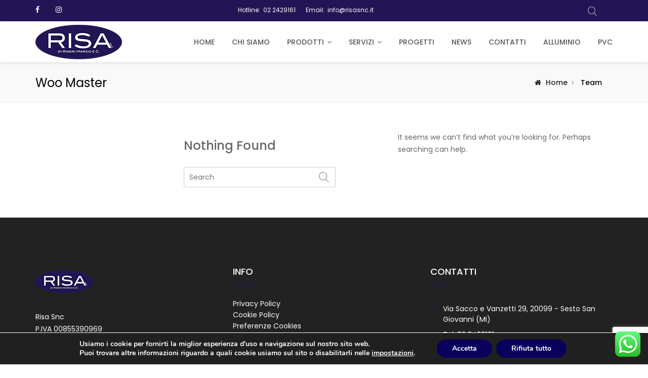

--- FILE ---
content_type: text/html; charset=utf-8
request_url: https://www.google.com/recaptcha/api2/anchor?ar=1&k=6LcYeOseAAAAAIB6wVk1JHWLM7ilNr-onQd1fyjy&co=aHR0cHM6Ly93d3cucmlzYXNuYy5pdDo0NDM.&hl=en&v=N67nZn4AqZkNcbeMu4prBgzg&size=invisible&anchor-ms=20000&execute-ms=30000&cb=3q6s4juakdba
body_size: 48544
content:
<!DOCTYPE HTML><html dir="ltr" lang="en"><head><meta http-equiv="Content-Type" content="text/html; charset=UTF-8">
<meta http-equiv="X-UA-Compatible" content="IE=edge">
<title>reCAPTCHA</title>
<style type="text/css">
/* cyrillic-ext */
@font-face {
  font-family: 'Roboto';
  font-style: normal;
  font-weight: 400;
  font-stretch: 100%;
  src: url(//fonts.gstatic.com/s/roboto/v48/KFO7CnqEu92Fr1ME7kSn66aGLdTylUAMa3GUBHMdazTgWw.woff2) format('woff2');
  unicode-range: U+0460-052F, U+1C80-1C8A, U+20B4, U+2DE0-2DFF, U+A640-A69F, U+FE2E-FE2F;
}
/* cyrillic */
@font-face {
  font-family: 'Roboto';
  font-style: normal;
  font-weight: 400;
  font-stretch: 100%;
  src: url(//fonts.gstatic.com/s/roboto/v48/KFO7CnqEu92Fr1ME7kSn66aGLdTylUAMa3iUBHMdazTgWw.woff2) format('woff2');
  unicode-range: U+0301, U+0400-045F, U+0490-0491, U+04B0-04B1, U+2116;
}
/* greek-ext */
@font-face {
  font-family: 'Roboto';
  font-style: normal;
  font-weight: 400;
  font-stretch: 100%;
  src: url(//fonts.gstatic.com/s/roboto/v48/KFO7CnqEu92Fr1ME7kSn66aGLdTylUAMa3CUBHMdazTgWw.woff2) format('woff2');
  unicode-range: U+1F00-1FFF;
}
/* greek */
@font-face {
  font-family: 'Roboto';
  font-style: normal;
  font-weight: 400;
  font-stretch: 100%;
  src: url(//fonts.gstatic.com/s/roboto/v48/KFO7CnqEu92Fr1ME7kSn66aGLdTylUAMa3-UBHMdazTgWw.woff2) format('woff2');
  unicode-range: U+0370-0377, U+037A-037F, U+0384-038A, U+038C, U+038E-03A1, U+03A3-03FF;
}
/* math */
@font-face {
  font-family: 'Roboto';
  font-style: normal;
  font-weight: 400;
  font-stretch: 100%;
  src: url(//fonts.gstatic.com/s/roboto/v48/KFO7CnqEu92Fr1ME7kSn66aGLdTylUAMawCUBHMdazTgWw.woff2) format('woff2');
  unicode-range: U+0302-0303, U+0305, U+0307-0308, U+0310, U+0312, U+0315, U+031A, U+0326-0327, U+032C, U+032F-0330, U+0332-0333, U+0338, U+033A, U+0346, U+034D, U+0391-03A1, U+03A3-03A9, U+03B1-03C9, U+03D1, U+03D5-03D6, U+03F0-03F1, U+03F4-03F5, U+2016-2017, U+2034-2038, U+203C, U+2040, U+2043, U+2047, U+2050, U+2057, U+205F, U+2070-2071, U+2074-208E, U+2090-209C, U+20D0-20DC, U+20E1, U+20E5-20EF, U+2100-2112, U+2114-2115, U+2117-2121, U+2123-214F, U+2190, U+2192, U+2194-21AE, U+21B0-21E5, U+21F1-21F2, U+21F4-2211, U+2213-2214, U+2216-22FF, U+2308-230B, U+2310, U+2319, U+231C-2321, U+2336-237A, U+237C, U+2395, U+239B-23B7, U+23D0, U+23DC-23E1, U+2474-2475, U+25AF, U+25B3, U+25B7, U+25BD, U+25C1, U+25CA, U+25CC, U+25FB, U+266D-266F, U+27C0-27FF, U+2900-2AFF, U+2B0E-2B11, U+2B30-2B4C, U+2BFE, U+3030, U+FF5B, U+FF5D, U+1D400-1D7FF, U+1EE00-1EEFF;
}
/* symbols */
@font-face {
  font-family: 'Roboto';
  font-style: normal;
  font-weight: 400;
  font-stretch: 100%;
  src: url(//fonts.gstatic.com/s/roboto/v48/KFO7CnqEu92Fr1ME7kSn66aGLdTylUAMaxKUBHMdazTgWw.woff2) format('woff2');
  unicode-range: U+0001-000C, U+000E-001F, U+007F-009F, U+20DD-20E0, U+20E2-20E4, U+2150-218F, U+2190, U+2192, U+2194-2199, U+21AF, U+21E6-21F0, U+21F3, U+2218-2219, U+2299, U+22C4-22C6, U+2300-243F, U+2440-244A, U+2460-24FF, U+25A0-27BF, U+2800-28FF, U+2921-2922, U+2981, U+29BF, U+29EB, U+2B00-2BFF, U+4DC0-4DFF, U+FFF9-FFFB, U+10140-1018E, U+10190-1019C, U+101A0, U+101D0-101FD, U+102E0-102FB, U+10E60-10E7E, U+1D2C0-1D2D3, U+1D2E0-1D37F, U+1F000-1F0FF, U+1F100-1F1AD, U+1F1E6-1F1FF, U+1F30D-1F30F, U+1F315, U+1F31C, U+1F31E, U+1F320-1F32C, U+1F336, U+1F378, U+1F37D, U+1F382, U+1F393-1F39F, U+1F3A7-1F3A8, U+1F3AC-1F3AF, U+1F3C2, U+1F3C4-1F3C6, U+1F3CA-1F3CE, U+1F3D4-1F3E0, U+1F3ED, U+1F3F1-1F3F3, U+1F3F5-1F3F7, U+1F408, U+1F415, U+1F41F, U+1F426, U+1F43F, U+1F441-1F442, U+1F444, U+1F446-1F449, U+1F44C-1F44E, U+1F453, U+1F46A, U+1F47D, U+1F4A3, U+1F4B0, U+1F4B3, U+1F4B9, U+1F4BB, U+1F4BF, U+1F4C8-1F4CB, U+1F4D6, U+1F4DA, U+1F4DF, U+1F4E3-1F4E6, U+1F4EA-1F4ED, U+1F4F7, U+1F4F9-1F4FB, U+1F4FD-1F4FE, U+1F503, U+1F507-1F50B, U+1F50D, U+1F512-1F513, U+1F53E-1F54A, U+1F54F-1F5FA, U+1F610, U+1F650-1F67F, U+1F687, U+1F68D, U+1F691, U+1F694, U+1F698, U+1F6AD, U+1F6B2, U+1F6B9-1F6BA, U+1F6BC, U+1F6C6-1F6CF, U+1F6D3-1F6D7, U+1F6E0-1F6EA, U+1F6F0-1F6F3, U+1F6F7-1F6FC, U+1F700-1F7FF, U+1F800-1F80B, U+1F810-1F847, U+1F850-1F859, U+1F860-1F887, U+1F890-1F8AD, U+1F8B0-1F8BB, U+1F8C0-1F8C1, U+1F900-1F90B, U+1F93B, U+1F946, U+1F984, U+1F996, U+1F9E9, U+1FA00-1FA6F, U+1FA70-1FA7C, U+1FA80-1FA89, U+1FA8F-1FAC6, U+1FACE-1FADC, U+1FADF-1FAE9, U+1FAF0-1FAF8, U+1FB00-1FBFF;
}
/* vietnamese */
@font-face {
  font-family: 'Roboto';
  font-style: normal;
  font-weight: 400;
  font-stretch: 100%;
  src: url(//fonts.gstatic.com/s/roboto/v48/KFO7CnqEu92Fr1ME7kSn66aGLdTylUAMa3OUBHMdazTgWw.woff2) format('woff2');
  unicode-range: U+0102-0103, U+0110-0111, U+0128-0129, U+0168-0169, U+01A0-01A1, U+01AF-01B0, U+0300-0301, U+0303-0304, U+0308-0309, U+0323, U+0329, U+1EA0-1EF9, U+20AB;
}
/* latin-ext */
@font-face {
  font-family: 'Roboto';
  font-style: normal;
  font-weight: 400;
  font-stretch: 100%;
  src: url(//fonts.gstatic.com/s/roboto/v48/KFO7CnqEu92Fr1ME7kSn66aGLdTylUAMa3KUBHMdazTgWw.woff2) format('woff2');
  unicode-range: U+0100-02BA, U+02BD-02C5, U+02C7-02CC, U+02CE-02D7, U+02DD-02FF, U+0304, U+0308, U+0329, U+1D00-1DBF, U+1E00-1E9F, U+1EF2-1EFF, U+2020, U+20A0-20AB, U+20AD-20C0, U+2113, U+2C60-2C7F, U+A720-A7FF;
}
/* latin */
@font-face {
  font-family: 'Roboto';
  font-style: normal;
  font-weight: 400;
  font-stretch: 100%;
  src: url(//fonts.gstatic.com/s/roboto/v48/KFO7CnqEu92Fr1ME7kSn66aGLdTylUAMa3yUBHMdazQ.woff2) format('woff2');
  unicode-range: U+0000-00FF, U+0131, U+0152-0153, U+02BB-02BC, U+02C6, U+02DA, U+02DC, U+0304, U+0308, U+0329, U+2000-206F, U+20AC, U+2122, U+2191, U+2193, U+2212, U+2215, U+FEFF, U+FFFD;
}
/* cyrillic-ext */
@font-face {
  font-family: 'Roboto';
  font-style: normal;
  font-weight: 500;
  font-stretch: 100%;
  src: url(//fonts.gstatic.com/s/roboto/v48/KFO7CnqEu92Fr1ME7kSn66aGLdTylUAMa3GUBHMdazTgWw.woff2) format('woff2');
  unicode-range: U+0460-052F, U+1C80-1C8A, U+20B4, U+2DE0-2DFF, U+A640-A69F, U+FE2E-FE2F;
}
/* cyrillic */
@font-face {
  font-family: 'Roboto';
  font-style: normal;
  font-weight: 500;
  font-stretch: 100%;
  src: url(//fonts.gstatic.com/s/roboto/v48/KFO7CnqEu92Fr1ME7kSn66aGLdTylUAMa3iUBHMdazTgWw.woff2) format('woff2');
  unicode-range: U+0301, U+0400-045F, U+0490-0491, U+04B0-04B1, U+2116;
}
/* greek-ext */
@font-face {
  font-family: 'Roboto';
  font-style: normal;
  font-weight: 500;
  font-stretch: 100%;
  src: url(//fonts.gstatic.com/s/roboto/v48/KFO7CnqEu92Fr1ME7kSn66aGLdTylUAMa3CUBHMdazTgWw.woff2) format('woff2');
  unicode-range: U+1F00-1FFF;
}
/* greek */
@font-face {
  font-family: 'Roboto';
  font-style: normal;
  font-weight: 500;
  font-stretch: 100%;
  src: url(//fonts.gstatic.com/s/roboto/v48/KFO7CnqEu92Fr1ME7kSn66aGLdTylUAMa3-UBHMdazTgWw.woff2) format('woff2');
  unicode-range: U+0370-0377, U+037A-037F, U+0384-038A, U+038C, U+038E-03A1, U+03A3-03FF;
}
/* math */
@font-face {
  font-family: 'Roboto';
  font-style: normal;
  font-weight: 500;
  font-stretch: 100%;
  src: url(//fonts.gstatic.com/s/roboto/v48/KFO7CnqEu92Fr1ME7kSn66aGLdTylUAMawCUBHMdazTgWw.woff2) format('woff2');
  unicode-range: U+0302-0303, U+0305, U+0307-0308, U+0310, U+0312, U+0315, U+031A, U+0326-0327, U+032C, U+032F-0330, U+0332-0333, U+0338, U+033A, U+0346, U+034D, U+0391-03A1, U+03A3-03A9, U+03B1-03C9, U+03D1, U+03D5-03D6, U+03F0-03F1, U+03F4-03F5, U+2016-2017, U+2034-2038, U+203C, U+2040, U+2043, U+2047, U+2050, U+2057, U+205F, U+2070-2071, U+2074-208E, U+2090-209C, U+20D0-20DC, U+20E1, U+20E5-20EF, U+2100-2112, U+2114-2115, U+2117-2121, U+2123-214F, U+2190, U+2192, U+2194-21AE, U+21B0-21E5, U+21F1-21F2, U+21F4-2211, U+2213-2214, U+2216-22FF, U+2308-230B, U+2310, U+2319, U+231C-2321, U+2336-237A, U+237C, U+2395, U+239B-23B7, U+23D0, U+23DC-23E1, U+2474-2475, U+25AF, U+25B3, U+25B7, U+25BD, U+25C1, U+25CA, U+25CC, U+25FB, U+266D-266F, U+27C0-27FF, U+2900-2AFF, U+2B0E-2B11, U+2B30-2B4C, U+2BFE, U+3030, U+FF5B, U+FF5D, U+1D400-1D7FF, U+1EE00-1EEFF;
}
/* symbols */
@font-face {
  font-family: 'Roboto';
  font-style: normal;
  font-weight: 500;
  font-stretch: 100%;
  src: url(//fonts.gstatic.com/s/roboto/v48/KFO7CnqEu92Fr1ME7kSn66aGLdTylUAMaxKUBHMdazTgWw.woff2) format('woff2');
  unicode-range: U+0001-000C, U+000E-001F, U+007F-009F, U+20DD-20E0, U+20E2-20E4, U+2150-218F, U+2190, U+2192, U+2194-2199, U+21AF, U+21E6-21F0, U+21F3, U+2218-2219, U+2299, U+22C4-22C6, U+2300-243F, U+2440-244A, U+2460-24FF, U+25A0-27BF, U+2800-28FF, U+2921-2922, U+2981, U+29BF, U+29EB, U+2B00-2BFF, U+4DC0-4DFF, U+FFF9-FFFB, U+10140-1018E, U+10190-1019C, U+101A0, U+101D0-101FD, U+102E0-102FB, U+10E60-10E7E, U+1D2C0-1D2D3, U+1D2E0-1D37F, U+1F000-1F0FF, U+1F100-1F1AD, U+1F1E6-1F1FF, U+1F30D-1F30F, U+1F315, U+1F31C, U+1F31E, U+1F320-1F32C, U+1F336, U+1F378, U+1F37D, U+1F382, U+1F393-1F39F, U+1F3A7-1F3A8, U+1F3AC-1F3AF, U+1F3C2, U+1F3C4-1F3C6, U+1F3CA-1F3CE, U+1F3D4-1F3E0, U+1F3ED, U+1F3F1-1F3F3, U+1F3F5-1F3F7, U+1F408, U+1F415, U+1F41F, U+1F426, U+1F43F, U+1F441-1F442, U+1F444, U+1F446-1F449, U+1F44C-1F44E, U+1F453, U+1F46A, U+1F47D, U+1F4A3, U+1F4B0, U+1F4B3, U+1F4B9, U+1F4BB, U+1F4BF, U+1F4C8-1F4CB, U+1F4D6, U+1F4DA, U+1F4DF, U+1F4E3-1F4E6, U+1F4EA-1F4ED, U+1F4F7, U+1F4F9-1F4FB, U+1F4FD-1F4FE, U+1F503, U+1F507-1F50B, U+1F50D, U+1F512-1F513, U+1F53E-1F54A, U+1F54F-1F5FA, U+1F610, U+1F650-1F67F, U+1F687, U+1F68D, U+1F691, U+1F694, U+1F698, U+1F6AD, U+1F6B2, U+1F6B9-1F6BA, U+1F6BC, U+1F6C6-1F6CF, U+1F6D3-1F6D7, U+1F6E0-1F6EA, U+1F6F0-1F6F3, U+1F6F7-1F6FC, U+1F700-1F7FF, U+1F800-1F80B, U+1F810-1F847, U+1F850-1F859, U+1F860-1F887, U+1F890-1F8AD, U+1F8B0-1F8BB, U+1F8C0-1F8C1, U+1F900-1F90B, U+1F93B, U+1F946, U+1F984, U+1F996, U+1F9E9, U+1FA00-1FA6F, U+1FA70-1FA7C, U+1FA80-1FA89, U+1FA8F-1FAC6, U+1FACE-1FADC, U+1FADF-1FAE9, U+1FAF0-1FAF8, U+1FB00-1FBFF;
}
/* vietnamese */
@font-face {
  font-family: 'Roboto';
  font-style: normal;
  font-weight: 500;
  font-stretch: 100%;
  src: url(//fonts.gstatic.com/s/roboto/v48/KFO7CnqEu92Fr1ME7kSn66aGLdTylUAMa3OUBHMdazTgWw.woff2) format('woff2');
  unicode-range: U+0102-0103, U+0110-0111, U+0128-0129, U+0168-0169, U+01A0-01A1, U+01AF-01B0, U+0300-0301, U+0303-0304, U+0308-0309, U+0323, U+0329, U+1EA0-1EF9, U+20AB;
}
/* latin-ext */
@font-face {
  font-family: 'Roboto';
  font-style: normal;
  font-weight: 500;
  font-stretch: 100%;
  src: url(//fonts.gstatic.com/s/roboto/v48/KFO7CnqEu92Fr1ME7kSn66aGLdTylUAMa3KUBHMdazTgWw.woff2) format('woff2');
  unicode-range: U+0100-02BA, U+02BD-02C5, U+02C7-02CC, U+02CE-02D7, U+02DD-02FF, U+0304, U+0308, U+0329, U+1D00-1DBF, U+1E00-1E9F, U+1EF2-1EFF, U+2020, U+20A0-20AB, U+20AD-20C0, U+2113, U+2C60-2C7F, U+A720-A7FF;
}
/* latin */
@font-face {
  font-family: 'Roboto';
  font-style: normal;
  font-weight: 500;
  font-stretch: 100%;
  src: url(//fonts.gstatic.com/s/roboto/v48/KFO7CnqEu92Fr1ME7kSn66aGLdTylUAMa3yUBHMdazQ.woff2) format('woff2');
  unicode-range: U+0000-00FF, U+0131, U+0152-0153, U+02BB-02BC, U+02C6, U+02DA, U+02DC, U+0304, U+0308, U+0329, U+2000-206F, U+20AC, U+2122, U+2191, U+2193, U+2212, U+2215, U+FEFF, U+FFFD;
}
/* cyrillic-ext */
@font-face {
  font-family: 'Roboto';
  font-style: normal;
  font-weight: 900;
  font-stretch: 100%;
  src: url(//fonts.gstatic.com/s/roboto/v48/KFO7CnqEu92Fr1ME7kSn66aGLdTylUAMa3GUBHMdazTgWw.woff2) format('woff2');
  unicode-range: U+0460-052F, U+1C80-1C8A, U+20B4, U+2DE0-2DFF, U+A640-A69F, U+FE2E-FE2F;
}
/* cyrillic */
@font-face {
  font-family: 'Roboto';
  font-style: normal;
  font-weight: 900;
  font-stretch: 100%;
  src: url(//fonts.gstatic.com/s/roboto/v48/KFO7CnqEu92Fr1ME7kSn66aGLdTylUAMa3iUBHMdazTgWw.woff2) format('woff2');
  unicode-range: U+0301, U+0400-045F, U+0490-0491, U+04B0-04B1, U+2116;
}
/* greek-ext */
@font-face {
  font-family: 'Roboto';
  font-style: normal;
  font-weight: 900;
  font-stretch: 100%;
  src: url(//fonts.gstatic.com/s/roboto/v48/KFO7CnqEu92Fr1ME7kSn66aGLdTylUAMa3CUBHMdazTgWw.woff2) format('woff2');
  unicode-range: U+1F00-1FFF;
}
/* greek */
@font-face {
  font-family: 'Roboto';
  font-style: normal;
  font-weight: 900;
  font-stretch: 100%;
  src: url(//fonts.gstatic.com/s/roboto/v48/KFO7CnqEu92Fr1ME7kSn66aGLdTylUAMa3-UBHMdazTgWw.woff2) format('woff2');
  unicode-range: U+0370-0377, U+037A-037F, U+0384-038A, U+038C, U+038E-03A1, U+03A3-03FF;
}
/* math */
@font-face {
  font-family: 'Roboto';
  font-style: normal;
  font-weight: 900;
  font-stretch: 100%;
  src: url(//fonts.gstatic.com/s/roboto/v48/KFO7CnqEu92Fr1ME7kSn66aGLdTylUAMawCUBHMdazTgWw.woff2) format('woff2');
  unicode-range: U+0302-0303, U+0305, U+0307-0308, U+0310, U+0312, U+0315, U+031A, U+0326-0327, U+032C, U+032F-0330, U+0332-0333, U+0338, U+033A, U+0346, U+034D, U+0391-03A1, U+03A3-03A9, U+03B1-03C9, U+03D1, U+03D5-03D6, U+03F0-03F1, U+03F4-03F5, U+2016-2017, U+2034-2038, U+203C, U+2040, U+2043, U+2047, U+2050, U+2057, U+205F, U+2070-2071, U+2074-208E, U+2090-209C, U+20D0-20DC, U+20E1, U+20E5-20EF, U+2100-2112, U+2114-2115, U+2117-2121, U+2123-214F, U+2190, U+2192, U+2194-21AE, U+21B0-21E5, U+21F1-21F2, U+21F4-2211, U+2213-2214, U+2216-22FF, U+2308-230B, U+2310, U+2319, U+231C-2321, U+2336-237A, U+237C, U+2395, U+239B-23B7, U+23D0, U+23DC-23E1, U+2474-2475, U+25AF, U+25B3, U+25B7, U+25BD, U+25C1, U+25CA, U+25CC, U+25FB, U+266D-266F, U+27C0-27FF, U+2900-2AFF, U+2B0E-2B11, U+2B30-2B4C, U+2BFE, U+3030, U+FF5B, U+FF5D, U+1D400-1D7FF, U+1EE00-1EEFF;
}
/* symbols */
@font-face {
  font-family: 'Roboto';
  font-style: normal;
  font-weight: 900;
  font-stretch: 100%;
  src: url(//fonts.gstatic.com/s/roboto/v48/KFO7CnqEu92Fr1ME7kSn66aGLdTylUAMaxKUBHMdazTgWw.woff2) format('woff2');
  unicode-range: U+0001-000C, U+000E-001F, U+007F-009F, U+20DD-20E0, U+20E2-20E4, U+2150-218F, U+2190, U+2192, U+2194-2199, U+21AF, U+21E6-21F0, U+21F3, U+2218-2219, U+2299, U+22C4-22C6, U+2300-243F, U+2440-244A, U+2460-24FF, U+25A0-27BF, U+2800-28FF, U+2921-2922, U+2981, U+29BF, U+29EB, U+2B00-2BFF, U+4DC0-4DFF, U+FFF9-FFFB, U+10140-1018E, U+10190-1019C, U+101A0, U+101D0-101FD, U+102E0-102FB, U+10E60-10E7E, U+1D2C0-1D2D3, U+1D2E0-1D37F, U+1F000-1F0FF, U+1F100-1F1AD, U+1F1E6-1F1FF, U+1F30D-1F30F, U+1F315, U+1F31C, U+1F31E, U+1F320-1F32C, U+1F336, U+1F378, U+1F37D, U+1F382, U+1F393-1F39F, U+1F3A7-1F3A8, U+1F3AC-1F3AF, U+1F3C2, U+1F3C4-1F3C6, U+1F3CA-1F3CE, U+1F3D4-1F3E0, U+1F3ED, U+1F3F1-1F3F3, U+1F3F5-1F3F7, U+1F408, U+1F415, U+1F41F, U+1F426, U+1F43F, U+1F441-1F442, U+1F444, U+1F446-1F449, U+1F44C-1F44E, U+1F453, U+1F46A, U+1F47D, U+1F4A3, U+1F4B0, U+1F4B3, U+1F4B9, U+1F4BB, U+1F4BF, U+1F4C8-1F4CB, U+1F4D6, U+1F4DA, U+1F4DF, U+1F4E3-1F4E6, U+1F4EA-1F4ED, U+1F4F7, U+1F4F9-1F4FB, U+1F4FD-1F4FE, U+1F503, U+1F507-1F50B, U+1F50D, U+1F512-1F513, U+1F53E-1F54A, U+1F54F-1F5FA, U+1F610, U+1F650-1F67F, U+1F687, U+1F68D, U+1F691, U+1F694, U+1F698, U+1F6AD, U+1F6B2, U+1F6B9-1F6BA, U+1F6BC, U+1F6C6-1F6CF, U+1F6D3-1F6D7, U+1F6E0-1F6EA, U+1F6F0-1F6F3, U+1F6F7-1F6FC, U+1F700-1F7FF, U+1F800-1F80B, U+1F810-1F847, U+1F850-1F859, U+1F860-1F887, U+1F890-1F8AD, U+1F8B0-1F8BB, U+1F8C0-1F8C1, U+1F900-1F90B, U+1F93B, U+1F946, U+1F984, U+1F996, U+1F9E9, U+1FA00-1FA6F, U+1FA70-1FA7C, U+1FA80-1FA89, U+1FA8F-1FAC6, U+1FACE-1FADC, U+1FADF-1FAE9, U+1FAF0-1FAF8, U+1FB00-1FBFF;
}
/* vietnamese */
@font-face {
  font-family: 'Roboto';
  font-style: normal;
  font-weight: 900;
  font-stretch: 100%;
  src: url(//fonts.gstatic.com/s/roboto/v48/KFO7CnqEu92Fr1ME7kSn66aGLdTylUAMa3OUBHMdazTgWw.woff2) format('woff2');
  unicode-range: U+0102-0103, U+0110-0111, U+0128-0129, U+0168-0169, U+01A0-01A1, U+01AF-01B0, U+0300-0301, U+0303-0304, U+0308-0309, U+0323, U+0329, U+1EA0-1EF9, U+20AB;
}
/* latin-ext */
@font-face {
  font-family: 'Roboto';
  font-style: normal;
  font-weight: 900;
  font-stretch: 100%;
  src: url(//fonts.gstatic.com/s/roboto/v48/KFO7CnqEu92Fr1ME7kSn66aGLdTylUAMa3KUBHMdazTgWw.woff2) format('woff2');
  unicode-range: U+0100-02BA, U+02BD-02C5, U+02C7-02CC, U+02CE-02D7, U+02DD-02FF, U+0304, U+0308, U+0329, U+1D00-1DBF, U+1E00-1E9F, U+1EF2-1EFF, U+2020, U+20A0-20AB, U+20AD-20C0, U+2113, U+2C60-2C7F, U+A720-A7FF;
}
/* latin */
@font-face {
  font-family: 'Roboto';
  font-style: normal;
  font-weight: 900;
  font-stretch: 100%;
  src: url(//fonts.gstatic.com/s/roboto/v48/KFO7CnqEu92Fr1ME7kSn66aGLdTylUAMa3yUBHMdazQ.woff2) format('woff2');
  unicode-range: U+0000-00FF, U+0131, U+0152-0153, U+02BB-02BC, U+02C6, U+02DA, U+02DC, U+0304, U+0308, U+0329, U+2000-206F, U+20AC, U+2122, U+2191, U+2193, U+2212, U+2215, U+FEFF, U+FFFD;
}

</style>
<link rel="stylesheet" type="text/css" href="https://www.gstatic.com/recaptcha/releases/N67nZn4AqZkNcbeMu4prBgzg/styles__ltr.css">
<script nonce="5DsKEpaUfKI1F8lnAwhTZw" type="text/javascript">window['__recaptcha_api'] = 'https://www.google.com/recaptcha/api2/';</script>
<script type="text/javascript" src="https://www.gstatic.com/recaptcha/releases/N67nZn4AqZkNcbeMu4prBgzg/recaptcha__en.js" nonce="5DsKEpaUfKI1F8lnAwhTZw">
      
    </script></head>
<body><div id="rc-anchor-alert" class="rc-anchor-alert"></div>
<input type="hidden" id="recaptcha-token" value="[base64]">
<script type="text/javascript" nonce="5DsKEpaUfKI1F8lnAwhTZw">
      recaptcha.anchor.Main.init("[\x22ainput\x22,[\x22bgdata\x22,\x22\x22,\[base64]/[base64]/[base64]/[base64]/[base64]/UltsKytdPUU6KEU8MjA0OD9SW2wrK109RT4+NnwxOTI6KChFJjY0NTEyKT09NTUyOTYmJk0rMTxjLmxlbmd0aCYmKGMuY2hhckNvZGVBdChNKzEpJjY0NTEyKT09NTYzMjA/[base64]/[base64]/[base64]/[base64]/[base64]/[base64]/[base64]\x22,\[base64]\\u003d\x22,\x22c8KFw6IDAmHDkxFJBg7CtV/[base64]/DvArCjBbCjMOLwqjDt8O/b3DDtRHDlMOIIyVTw5vCuFtCwrswSMKmPsOWVAh0wqJ5YsKVL3oDwrkvwrnDncKlIcOMYwnCnDDCiV/[base64]/[base64]/DFdJSyzCt8KLRcORbsK4w7DDssOIwrVBUMOMdcKWw7LDrsOVwoDCvw4NMcKAPgsUAsKxw6sWbcKNSMKPw6DCmcKgRxh3KGbDr8OvZcKWHHMtW1zDoMOuGVxHIGsdwoNyw4MNFcOOwopgw5/DsSlfenzCusKaw6E/[base64]/[base64]/CrQzCtsKDBGZbw61Swo/Dh17Dmy5NIcOLw4PCjMOCEEvDr8KsRDrDicOyHB7CgsOsb2zCtX0cCcK1a8Orwr3CgMKlwoHCmE3DssKvwrh8aMORwqJywpzCul7CnxDCmcKXIj7CiDLCvMOFGFLDgsOVw5/Cn2haC8O3ZlPDoMK2ZcKIUsK+w7M/woVswo3CgMKkwqLCq8KawopmwrbCpMOuwpfDg3TDtH9CXyQIQwJaw60FfMK4wqp8worClFgHLyvChnoKwqY8w4w8wrfDgBDDnCwQw5bCujgPwozDpXnDmklnw7Rew7RZw7BOaXLCo8O0S8Onwp/[base64]/DuMKrRsOAw4pNw6vCvQrCk2xFZzvCuMKxw7RlYmPClEjDpcKpXkfDnBk6FBjDiwrDmsOkw7c/bxNLIsOmw6/[base64]/Dnx/Dl8O0w7zDoVEOw47DjcKlwoTDqlnCvcKtw47DosOZW8KDFTU5IsOLfnBTEWYBw4siw5vDlELDgHfCnMO6SB3DjRDDjcOhBMOyw4/[base64]/w63CihE4w6vDhMKhwrDCtcKtw6cqBgRZJcOgccKJw7zCn8KmIBDCnsKuw4MGdcKDw4hYw7ciw7bCiMOXK8KTfWJxb8KraR/[base64]/DjCbDqGDCpsOUJcKfwpTCi3nCmcKOJsKVwp4HOQc6UcOuw4dxcj3DmcOhBsKew6XDskAyWTzCjCAtw6Zuw7zDtAXCh2BEwpfDgcKgwpE6w6rCvmsqN8OLdAc7wrR/[base64]/QH3DsCjDsMKqV1QMw4J/wonChSXCrAXCjxTCscOWwpfCpMKwBcOZw5VuOsOxwogzwpZ3HcORNXLCngB4w53DgsKgw7zCrHzCuV3CgzRuMcOoQ8KZBxLDl8Kdw49pw6klWCjCshHCvsKrwpTDtMKEwqDDgcKCwrHCnSjDvD0aCCrCvitMw6nDo8OfNU0/OSdzwpXClsOEw4YyXsOFXMOSDXw4wqzDrsOOwqjCi8KjZxTCp8KqwoZXw6TCqj8eC8KUw6pCVxrDr8OCEsO5IHXCgX8bbGlWe8O2XcKfwoYaOsKNwo/Ckys8wpvCmsKEwqPDrMKiwpHDqMKTSsKpe8Olw4h1QMKPw4VhQMO6w7XDusKCW8OrwrcYLcKMwp1PwqDCqsK/[base64]/CpsObTQDCoVBMw5nDu8KqfUPDgcOhwqxHwqkbFsKrLcKlW1DCmWzCphAnw7FQalvCmMK3w6jDgsOmwqHClcKEw6Q7w6g7wpnCoMKKw4LCmsOxwqR1w6vCsT3CqVBWw6/DrMKjw6zDj8OdwrvDuMKKVHTCnsKuJGgIA8O3NsKIIlbDucKtwq4cw5nCncOYwrnDrDtnUMKTJcK3woHCrcKAMUrCmzdhwrLDssKCwo7CnMK/wq8GwoANw77DhMKRw7LDi8OYWcKbBA7DgsKBMsKCTmfDr8KwCgLCucOERDTCr8KlfcOGR8OMwpMnw78UwqJtworDoTbDhsOyWMKuwq3CoC/DhwAICQXDqUAecSzDlTbClkPDqTLDm8KEw5Buw4LCq8OZwoUtw78AXW0YwqUqFMOUXMOoJcKbwqIDw6xMw6XCmQzDj8KbTcKgw6jDocOdw6V8Hm7Csx/CpsOwwqHCoX0ydzt5wq5zCsKlw7JhXMOSwoxmwpwOfcOzPxVCwr/DqcKCLsKgw4sWbEHCgwzCr0XCnUkocyrCgWHDqcOhaX4mw4F1wpTChXVsRiVcbcKAHHrCmcO2esObwqtCb8OXw7w+w4zDksO3w6EjwpY1w6IaY8K0w4c2IGrDpT9QwqIjw6jCiMO6GRcpcMOPDGHDpUTCiRtGUS0/wrx8woPCiCzDszbDjUopw5TDq0HDpkR4wrkzwrrChS/DmMKaw68iBFVFCMKcw5fDuMOLw6bDlcOBw4HCuHoWQsOlw6pOw4rDrMK3DH1dwrjDlWw7eMK6w5LChsOfHMOTwoUfDsOZIMKHa1ldw6UgIMOjw4PDlyvCqcOJXhQXdTYXw4fDgCBpwojCrDx4UMOnwo9YZsOjw7zDpG/Ds8Okwq3DinJmFSnDrsK3Jl7DkUtaJyPDhMKmwoDDgMONwofCuDHCusK4BRnCmsK/wroSw5PDlEtFw6hRF8KGVMKdwrLCvcKAI044w5DChgpKQAV9ZcKXw4dMaMKFwqLChknDshZza8OrFxfCo8OVwo/DqMK2wqHDlkRFcAkcQDlTQ8K2w451aVLDtsK+L8Kpb2PCjTrDuxjCmMO4w6zCijTDu8KVwp/Cj8OjDcORPcOCDmPCkXEjVcKww6TDiMKMwr/Cm8Kgw4UswrNRw7/DhcK5dcONwrrCtXXCj8KlV1PDrcO6wp87HiDCuMKoDsOvHsK/w5fCvMK5bD/CukvCpMKrw5Y5wohLw456cmc+Iz9QwpXCiwLDll94Qhpqw5ALURInW8ONE3h/w4QBPAwAwqADZcK/S8OdXTDDhnzDjcKCw6PDrU/CuMOtOSQRHXzCl8Kmw7HDtMKtZ8OiCcOpw4PCjmjDj8KcIWvCqMKtD8Ouwr3CgMOiHyDCsHvDlUHDisOkYsO1bsOpe8Okw5cqEsOLwozCg8O0fgTCkS4RwrLCnEgqwq1pw4nDm8Kyw4cHC8K1wrPDtVDDukvDusKQFG4nScOww53DrcKBLmpSw6zCisKTwpl/MsO/w7bDmHNRw7DChVM1wq/[base64]/Cq8KrwpcswplNV8O2wqfCug0EAi4lw4EiacKHwp3CjMKmwqpxwqDClsOjYcOXwq3CkMOQVkjDl8KGwqAew603w455YXASwq9QPWsIJcKYcDfDjAUkG1AFw5LDm8OJT8K4asOGw5hbw4NAw6vDpMKiwq/ClsOTDFHDrkfDlnFNYjLCv8OmwrUJEj1Nwo7Ci1Jfw63Co8KQKcOEwoZEwokywpppwohxwrXDuFLCoHnDiB/DrCrCvA8zFcKYEMKBXkDDsi7DuhV/A8KuwoHCtMKYw5AtVsOMA8OUwpvCtsKzKFHDssO6wrsxwphJw5DCqMOIXE3CiMK+FsO4w5DCuMKlwqoSwo8RBijDrsOEe07CtUnCr0tpY0ZpI8O3w6vCsGxGOEjDuMKbDsOIHcOcLjsuZ28fKT/CrkTDh8Kuw5LCqcKdwptow77DhT3CgADCozXCvsOOw6/CvsOXwpMXwp0ACzptbngVw7jDolnDsQ7CvirCmMKjNz1oB0V6wp43wqtRSsK0w5l7aCvCpMKXw7LCh8KUQcOEQcKvw4/CicOjwrDCkCnCi8KAwo3Dn8KKFDVqwrbChcKuwrrDgHU7w6/Dv8KXwoPChhkwwr4+KsOxDGDChMKCwoI7Y8K/eHvDsXJ7F1F2esKCw7dDKD3Ck2jCmxZTP0piajTDnMOowoXCsWzCuwotbRhgwqMhDXkywqzDgcORwqddwqhkw5fDj8Kmwo0fw4EAwo7DtwnCuBzCgsKdwo/[base64]/CksOsW8OGwr3CmsOVfl3CmWbCuw3Dr8O2wqdqwp7DliYAw75SwqhwF8KGwo7CiCHDu8OSPsKGKDdfEcKRKBjCksOTTB5pNMOBKcK5w45NwoLCsg0mMsO/wrQoSijDqMKtw5rDkcKlwpxcw67ChG0xRcKsw4hlfDrDkcOae8KUwqfDtsO/SsOxQ8Klw7REU2QZwofDjDtVesOBw7/[base64]/DrBFxQlVHBMOnaX9ywrHCkl1rMsKXw4x8QBrDin5TwpcZw6ttDhTDhhcXw7HDisK1wrdxG8Ktw4ARcyHCkHBTOFVHwqHCt8Kje3wyw4rDk8K8wofCvcKiC8KRw5bDvsOEw4xkw7PCv8Oqw5sawrPCt8Oxw5HDtTBhw5PCnjnDhcKmMmvCqg7Ds0/ChSNqVsKRH1rCrCBMw681w7JxwrbDgFw/[base64]/CqMOow5LCrQDDpSTCrsKCGBrDjcORw5TCkw8WVcO7wrELYVg/X8ONwpfDqijDjXxKwrlzQcOfRxJ9w7jDp8OvRyYlbVXCtcKkMUTDljXDmcKwNcOcAFNkw51qXMOfw7bCszpIGcOUAcKiMUzDr8Odwpdow4nDgCfDicKEwqkAay8aw73CtsK1wr4xw4ZIPsOLaT9qwozDr8K3PQXDlgrCpiZ7ScOXw4R4OcO/Gl5Yw53DjiI5TMOxfcKCwrnDhcOiQsK3w6jDplnCu8OgKkIbbj0/SWLDux/DscKiNMKGBsORbFXDrkoERyYaGsOTw5Mcw5LDsFUtKFM6DcOVw7oeWElFEiRAw5cLwrgHBCdSBMKlwphKwrsUHHNYLkVHdCnDrsOTamRQwrnCpsKIdMKIKmzCnA/[base64]/CkR7CsVbCtcOEw7DCu0IOS8KsGl3CkHfDh8Kpw5VwwpTDucOYwrIREX/DnwU2wosoL8OQXFxaSsK/woVRWMOwwr7DpMONMF3Cj8K6w4LCuCvDgMKUw47Dn8KtwoI3wpcmbFpWw47Chg0BXMKiw63Dk8KfZsOmwpDDoMKPwpEMYA5/[base64]/[base64]/ChmXDssOdL8KveHB0UMOyw6DCrVvDmMOZB8KHwq3Dp0rDpFV/[base64]/DvkvDpMK8wrrDqsOxw5kwSDvCrV7CvV47wpdcVMKhJ8OSBRHDvcKgw580wqxsKXjCsUvDvsKHGUg1LF0fd3bDhcOZw5M8w67CtcOOwps2GA8VHX8Sc8OXBcOvw7lXUsOXw74OwqAWw5TDgzzDqg3CvcKgXngCw6zChxJ8w5XDtsKmw5Qjw49eGcKvwqEZVsKZw78/[base64]/CoRHDkzsFw7HCt8KpSgs+UE7CnjMUOkDCjcKjYGfDqhfCgXfConJdw456ay7ClcO0T8Kyw5XCtMKywoHCglMtCMKgQHvDhcK4w6jCjQ3CuR/ClMOeZcOAV8KpwqNVwofClD1iFFBRw75pwrBvJy1cd1tlw6o2w7l0w73DiFkEJ3zCicKOw6Vbwos6w67DgcOtwqXDjMK4FMOJWD0pw4lgwqRjw7c2w4Rawo7DmyfDoV/Ct8OxwrdCDBMjwr7DtsKULcO8U25kwoFHJF4Dd8KfOjsWRMOaEMOfw4/Di8KsYWLCjsKAbg5MSHNUw7PDnjnDj0bDg2UrccOyAinCinM9Q8KmSMO+EcO1w7rDo8KdKk0ew6fCjsKUw4gCQkxuYG/[base64]/Cl2/Dh8KbDABMIFfDqnbCt8K2P1PCnsO7w5FHLh0jwo86SsOsPMKewo8Gw5YAF8OiZ8Kbw4oCwpXCmhTCncOkwrJ3V8KxwqBOPELCom9lJ8OzVsKEPsOeQ8KpWGXDs3vDglrDkkPDkTHDnMK0w6VDwqQKwqXCicKbw4XCkXBmw7keKcK/[base64]/Ds2IzcjTDoFkhwrXCjknDhm0ywrZ2acOnwqDDnsOZw7nChcO5I0fDqngSw5/DtcOfC8Oqw4oQw7rDmEjDgiLCnwfCjVp2X8OcUhzCnRB0w4jDrnQ4wrxIwpQ1CWnDtcOaKcKTfMKvVsOnYsKqSsO+RzNOBMORTcOybRtSw6rCqlPCkWvCqD/CiGjDsVJnwrwEPMOcClEvwpnDhQp3EUjCjl0vw6zDtjLDkcKTw4bCgEI1w6fCiiwwwoHCjsOAwoPDkMKoGHfCuMKHNSAnwqcwwollwr/[base64]/wr/DrsKZw7PDvsKlwpUALTnCsMOfL2A4w47DhsKiDBkuA8O+wo/[base64]/wqvDrRHCosKfwrXDlcKheUTCl8KVGmwVw6waIFTChsOPw5/Di8OUEl19w7oiw5bDh2x9w6cxMGrCjSxtw5nDkgzDviHDtsOyWAPDmMO3wp3DvcKmw4YTRyspw688L8OqS8O4DUXCt8KXwqTDtcOGAMObw6EXPsOEwoTClcKrw7RvVsOUXsKdcBDCpMOWwo8nwodFw5jDt1/[base64]/DisKgUMKkZcO8V8O1wqPDhRLCusKcw4/CgVB8Kmdcw6BpdxfCpMKTI08xFVNOw49Jw5DCjMOvczDCn8OyTnvDpcOdw77CilvCtsKuR8KGfsKVwoRPwox3w47Duj/Cj1DCq8KXw6BIUHd8Y8KIwozDlm3DksKxXGnDh3h0wrbCgsOawqwewrjDtcOvwofDiE/CilIBeVnCoyN5EcKlWsOxw5c2dcOVFcOqHF95w6zCrsO8Pk/CjMKcwqU6UWrDssOWw6tRwrAAL8O+OMKULyzCiGpiKcKiwrXDhA8iCsOlBMO2wrQaRsO3wq4YRXslwrdtBz3CucOyw6JtXVTDsF1GAxTDh2lYFcOcwqrDolAdw77ChcKtwoVSVcKsw77Dm8KxN8O+w5/CgD3Dqzp+eMKWwql8w6NFO8OywpkRScOOwqPCo3ZIRQvDqiQ3QnlpwrrChH7CnsKAw63Du3ZbDMK7eCbCoHjDjhTDoRnDpD/DpcKJw5rDuF1SwqIbccOCwprCrUDDncKdV8OSwqbCpCItcBHDlsObwrfChUNXG3jDjMKiZ8KWw4hywrfDhMKsUlXCk1DDrR3CpcKrwoHDu1JyX8OKNMOdN8KbwpVxwo/CiwvDusOTw5YkHMKCbsKYVcK/[base64]/[base64]/CgkDDoA0qwonDm8K/wrDCi8K6KXrDh8KUwrx/w7nCtsOJwoXDr17CjcKRwrLDlzTCk8KZw4HDi2zDqMK/TCnCisKbw5LDmV3DhlbDkCQgwrRgAMOKLcKxwo/CvQjCvsOYw7RWW8OgwrzCrMKUUmw0wojDtlDCqcK0wogswrUFHcKALMKaLMO6TRxKwqVVCMK0wq/CtirCvkdow5nCgMO1N8O+w4McQ8KXXhQOwrVRw4YkJsKrHMKpOsOoA3dwwrHCksOpeGwrfgJuLj1FSVbCl3YKVsKAYcOLw7nCrsKpeh1+AMOSGT8ASMKWw6TDiyxKwpN3QznCo1VSfmfDo8O+w4XDvsKpKRXCh1xwFjTCpEDDo8KoMk7ChWMmwq/Cv8Oiw5XDszjDtxYtw4TCr8Kkw7gQw5fCu8OXUcOvD8KHw7/CscOJIRM3EmzCucONIcO0wosQBMKxGlbCoMO4BsK/chTDoX/CpcO2w5DCsm/CisKgL8O9wqXCoiZIBjHCtnI7wpDDtsOZVMOAVMKcDcKxw6bDm3jCiMOGw6fCssKyPjBvw4/[base64]/DlMOnwrhow5TChcOVL8KmwrpVw7gRHzIewpQVOkLCujjCgjrClWrDpmDDlg5Ow7TCvzPDmMOBw5XCsAjCpsOkYCx1wqRvw6MNwr7DpMOrfQJOw4U3wqwcWsONQ8Kzc8OIXnNRdcOqbjnDo8KKf8KMIkcDwrTDgsO/w47DkMKhHjg7w5gJMDrDl1nDqcO5JsKYwo7Cih/DscOIw5N4w5MNwq5sw6FRwrTCjAhJwpkydnpYwrfDr8KGw5/Ci8KnwrjDt8KAw5gXa00ObMKBw5c5dkNZPCJjGgHDkMKowo9CV8Ouw4RuYsKwShfDjjjDn8O2wqPDsQJaw7rClx4HKsKIw5fDikYOGsOHWULDtcKIw6rDhMK5KsKJeMOAwoDDiizDpCM9NT3DtcKnCsKuwq/CllPDh8Kgw5RNw6nCr1fCg0/[base64]/D1gtJMOcwrVTwpRHIC0Ew7pxwpvCssOlw7vDlcO6wpNrd8Kiw4ZjwrLDrcOgw5Amd8OfbnHDtMOYwooaIsKTwrvDmcOCb8K6wr1Gw6ZYwqtcwprCkMOcw70ewpvDl0/Dsmh4wrPCuxvDrklmfGbDvFHDqMORwpLCnWzCgMKLw6nCnFjDusO/[base64]/[base64]/Cp8KBF3FDDSoTP8OXMMOuUMK9dxTDscO7LRDClcK/JcKew6jDgjRPCwUswq4IR8OZwo7CmwBjDcK9VTHDgsORw79Yw7M6IsOoDxLCpwPChjw0wrkkw5LDrcKUw6DCs0c1KnBxWMOqOsOvNsOlw7nDgCRAwr3CpMOIdDQeZMO+WsO2wobDlMOQCTPDocKww5s4w6EORB/DpMKVUxLCoGoSw53Ct8OzUcKjw4zDgBwew4PCksKDFMOfccOAwqAnAl/CsSsyUWZOwqTCmQkzfcK8w4zCnWXDiMO/w7duIQTCtWHCnMOiwpNsB1l2wpUdREHCvTbCmsOuDgBBwqLCvSYBXAI1KGRhGB7DtS49w6k/w7IeJMKbw5dVecOLWsK4wo1lw48LRApmw7nDiUdgw654DcOfw7kFwobDhnXCsjIAJsONw5ZKwqBtUMK3w6XDuwrDiwTDocKjw43DkVRpbThYwqnDgxUbwqzCmVPCql/CkEEBwrtBdcKgw7UNwr9+w5IUEsKhw43CsMK2w6RIURDDvsOcfB44WMKtb8OOEhjDgMO7IcKtGA5wIsKjaUbDg8OBw4zDgMK1NyzDj8KowpHDpMK/fggVw7DDuHjCnzZsw5ktHMO0w4VkwrVVRMOWwovDhQ7DkDx+wp/CscKoNBTDp8OXw5IWBMKhPz3DqVbCtsOlw5vDtWvCocOPblfDoD7Dnk5qbsK+wr5Ww6Q5wq0Gw5pFw6sTf3w3GAdrKMKXw6bDrcOuZFDClj3Cg8OowpsvwqTCgcKddhfCv1UIZcOxI8OHDh3DmQwWFMOrBBXCtUXDmVMUwoJkXmDDnzBAw5w0QWPDnDXDr8KMbk/DunXDtFbCmsOId1lTTWY2w7d6wqQdw6x1NCB1w5/CgMKPw6XDlh4dwpY+wrPDpsKvw7Juw6PDncONXWYBwpR9Mit6woPDm2t4XMOXwqrCmH5kQm3CsWxBw5/CtEJFwrDCicKiYTBNBB7DgB/CnRZTSxtZw7hcwoYnNsOrw77CisKxZGwcw4F4RBDCi8OqwrwrwoVGwoLDmkDClsKaQi7CoWNabcOOWRrDrS8VSMKJw59TbXVEXcKsw4VuDcOfPcOnWidXKn/DvMOwScOsRGvCgcOgBTjCswrCkDYkw4rCgTorYMK6wqbDu1RcMw0DwqrDiMOoXyMKF8OsCsK2w6DCqVrDvsOFCcKWw4Jjw4rDtMKHw43DjgfDj1bDosOSw6fCpEnCp0nCs8Krw4Vhw5dnwq0TVzgBw5zDtcOuw7o1wrbCh8KsX8O0wpZNXcORw7oKYE/CuH5nw4ZEw4wow4s5wpXCrMOaLlzCiXjDpwzCoADDhcKBwq7CjsOSW8OQdMOAeg54w4Vvw4HClmPDhsOnUMO7w6dzw6DDhh1NDjnDiS7CqS9vw6rDoxg6JxLDn8KETDBrw59bZ8KEGk3CnBFYDMOLw7N/[base64]/[base64]/CmsO+KcOzwok2wqHDpcKdDsKRw5zCisKCH8KkB1DDjSbCnRkWbcKRw4fDvcOkw51Yw74kD8KVwotCFDHChxkfA8KMGcKDdE5Pwr9HB8OnWMKiw5fCmMKcw4cqNRfCtMKsw7/CpD3CvRHCqMOLS8Kgwr7DqTrDkGPDszfCkytnw6gcTsOnw5TClMOUw74rwqvDjsOpQTZSw5coLMK/fmIGwronw7jDnUFmdWvCpDfChcKIw4VBZ8Opwps4w6Few5nDlMKbcyxywp3Cj0E/XsKrP8KeEMOywr7ChElbWcK4wrrCkcO/[base64]/[base64]/w4ZLG0fCmGIawqjDkcKhwqrDqAjCpsOpYHXCiXLDi0twMi5jw4JMQcK+N8OHw5DChgfDvUnCjkZWLSUDwoUuXsKwwqNOwq97flNHLcKKdUDDoMO5XFgkwojDn2TCpULDgjfCvkt5X1Iyw55PwqPDrC7Cv2PDmMOAwpE0wonCo24rFA5nw4XCjUAGABpwAR/CsMKDw5E3wpQGw4M2EMKaJMKfw74Yw5cvR3zCqMOFw7R4w5bCoh8Lwo4LTsK+wp3DpcKnZ8OhOHrDosKJw5bDtiV8YDIywoolNsKRHMKBah/Ci8O9wrPDqsO/GsObdFkqMUxewpPCnzoDwoXDjUfChk8VwoLCk8OEw5/DrynDk8K9O0EUO8Klw77DpH0PwrvDpsO4wp3Dq8KEOgnCikBuKiJOUiDDhDDCvW7Dl0Iew7dMw63CpsOjHWIaw4nDhMO2w6I4Q0zCmcK4UcOcUMOzGcKJwp57Chw4w5BLw4/[base64]/[base64]/Dl3Riw70KQsK4wq1eATxRGhXCpHrCvkxjX8K/w7d0VsKrwrEvWC7CvmwIwpLCvsKGPcOYZMKZMsOIwprCrMKLw55jwq9lYsO3fGzDhFZrw73DqwjDkBZMw6wpG8K3wrNFwpjDm8OOwqVbBTJVwqTDrsOubmvClcKrfcKCw64SwowME8OoMMOXBcKsw4gGfMOyDhfCglMMQUgHw6DDvzRYwrTCosK2Q8K3LsOrwq/DssKlaEnDjMK8IEcZwoLDr8KsDsOeO33DrsOMfWnCpMOCwqBdw7YxwrPDicKdA2FJcsK7SwTCpkFHL8KnSx7CjcKAwohyRRDDnWDCtGnDuEnCsDpzw6Nww6DChULCjzQadsO+dRoZw4DCi8OtFQ3Co2/Cp8Oaw5NewqM3w7pZciLCqmfChcKbwr0nw4Yraml7w6sfNcOpfMO3esOYwqlgw4HDmCg+w4nDmcKKRhvClsKjw7RuwoXDisK6FMOBUVnCvAfDpT/Cv33Cih7DvixbwrlJwqfCoMOwwrorwoElYsONFToBwrDCp8OKwqbDuGdLw58Uw7TCqMOhw7AsQnPCicK+XcO0w54kw47Cq8KpB8KwK21Ww60OOw8zw53Dn3TDuh/ClMOiw4MYE1TDpMKuKMOgwoxQOE3DusKrHsOXw53CuMOXZcKGAGIXTsOAdQ8PwrLChMKoE8OqwrsvJsK0Qk8OYmV7wq9rYsK8w7PCsGnChSjDoHA4wojDpsOvw4TCqMKpYMKKbywBwpc6w5AbUsKKw5Y5JSh2w6peY184HMOjw7vCisOCeMO4worDqg/DvhjChyPCiCJRVsKDw5cCwpkQw4pawq9bw7jCtiDDjQMrMxxUXzfDmsOtZMOMZQHCkcKsw6tkJAwjLsOXwpMbE1wXwr4GF8KCwq8+VSvClmfDqsKfw64dU8Kmb8O/wpTCusOfwpATTMOcXsOnccKww4E2ZMKIMycoOcK2Ei7ClMO+wq9jTsO+JCPCgMKHwqjCsMOQwot6ehZjDhUEw5zCsn46w683T1fDhwjDg8KgM8OYw6XDlwV0Y1/Cm3rDi0PDp8OSF8Ksw6HDqT3CtjTDvcOUb3sfasOHPsKUa2QJVjV5wpPCjW9lw5XCvsKiwpMXw4nCpMKFw4QqF0lCMsOKw7DDtBhmGcOcQjEjOjAZw5QHLcKNwq3DsgBpEX5AFsOLwqIXw5g8worCmcOdw7gzEMOVdMOUAC7DrMKXw4NyZ8KjAhxhQsO/[base64]/CtMOJTcO5w4/Dh8OEwqjCqwbCmcOAWMOowokawqXDlcKuw4XCmsKuT8KpfWl/YcKtLGzDgg/DvcO0d8KMw6LDtsOEPlxow57Dk8KWwrNbw6bDujvDv8OwwpDDqcOswp7DtMO4w7o/Rj5hbCnDiUMQwroGwrBTJ2Z+Gg/DucOXw4PDpGTDr8OSIhTCkBnCucK4AcKjJ1nCosOdJcKBwqRYDF9YG8K6w69fw7jCtRtbwq/CqMKzGcK0wq4dw6FHIMOQIxnCm8KcA8KzNghNwpfCrMO+IcK8wq96woxlLz11w7PCuzJAM8KvHMKDTD40wp0bw4HCh8OAP8Kqw4l8N8O7d8KvQyIlw5/Ch8KQJcKxGMKTdMO0TsOTUMKmFHFePMKBwrsgw5bCg8KDw7l0IAXCo8O1w4XCrzoICU46wrbCgDkhw6/DpTHDlcKKwp9CXV7CpMKQHyzDnsKJd2/ChQLCm353LsKwwpDDmcO2wpBTC8O5Q8Kdw4hmw6nDhGsGZMOLTsK+eyMQwqbDomRzw5ZoFMK7AcO2BRDCqVQNSMKXwpzCiG3DuMOuHMOHdHoWAmMEwrNaNTTDr2Qzw4PDpGzCh1FnMjfDjizDvsOJw6E/w4HCt8KhFcOJGAd6BsKww7MQPhrDsMKdJsORwpbCkgEWAcOKw75ve8Khw4VFR3pFw65Rw4rDr1dOasKwwqHDqcORC8O3w5ZjwqNxwodcw4B6DwEPwpXCjcObfXTCmjw7C8OAFMOZGMKew5g3WjTDs8ODw6zCisKAw5fDpjPDqWzCmjHDsn/DvUXCh8KOw5bDp0LCpTx2TcOFw7XCjxTCg1bDiHc/[base64]/CpMKLwphPNizCmsK2RsO0chzCv8KhwrfCli4EwrXDon4AwqjCgCwxw5TCvsKKwqBYw5YHw7/DlcK5GcOpwo3DvnNHw6ASwqtaw6TDmMKgw485w45qBMOCOyTDs33Do8K7w6Jkw5BDw7ggw6g5SSpjCMKfScKNwrw9EFPCtB/CncO7EE0fPMOtK1hbwpgNw5HDm8K5w6rCn8O7V8K/SsOwDGvDocKNdMKmw77DksKFJcODwrrCnwbDtnDDuCXDjxEsA8KUIMO+dRPCgMKfcUAawp/Csz7CuzoRwrvDg8OPw5Mgwp7CnsOAP8KsP8K0IsOQwpcrGwDDuiwYQhDCnsOddR8QA8K2wq0qwqMLZ8Otw5x2w5NTwoFNWsOcZcKow7t7exliwoBHwpLDqsO5ZcOGNj/CjsKTwoR7w6fCiMKpYcO7w7XDo8OGwroow5zCkcOfIxbDsWwAw7DDgsOfTzF7LMO6WGjDocKPw7tMw6/DnMO1wqg6woLDvH8Dw6dNwoAfwrZJahzCvTrCgkLDlg/DhMKDRBHChm1hPcKcdA3DncOSw7AcXxQ6ZCp8Y8OWwqbCtcOzMXDDiWAQFGpGf33CkxN+dBMVQCAbV8KlEE3DjsOoKsO4wpXDuMKKR08lYCnCiMOFW8Kkw5TDqEHCoh3DusOKwqjDhyBOIcKWwrnClnrCt2nCoMKrw4LDhMOZZEJ0I1PDj1oTeAlUNcO+wq/CtHZTTEZlQXjCiMK6dcODZsOwIcK+fcOFwo1ibyPDh8OGJFjDssKFw59RLsOJw4grwrnCgFcZwqvCtUtrB8OuTMKKIMOJRV/CuF7DtzhXwqzDpxTCllwtGkDDqMKrN8OhBTDDpn59N8KfwpcyLAfCgAFVw5dKw6/CjcOswrNYTX3CnQTCoCYQw7bDjSx6wp7DhUpJwpDCk0dHw5PCuDkhwoo2woQMwplMwo5/w4IMcsKhwrLDhxbCt8OYA8OXUMKIwrjDkhFdfHIrRcKEwpfCosOOX8OVwopiwqhCIAIAw5nCrWQSwqTCthocw4XCvW9Qw4Upwq/Djholwpw2w6zDrMKXVi/Djh5zOsOJTcK2w57CusOmb1gZOsO+wr3CmCvCj8OJw5/DjMOBIMK5KD0cTDshwp3CgUt7wpzDhMOXw545wqo9woXDsSvCu8OgBcKtw7J0KDcGVsKvwrYnw43Dt8OYwoxEUcKVNcOjGXXDoMKbwq/[base64]/CrMKtYMOAw64+woDCisKaBlUPXDoXKcKJwprChm7Di1nCrDgBwowNwrTChMOMF8KUQiXDtlMJQ8Odwo/Ct2woQzMJwonClDBbw5hPaUHDth3Dh1kvIcKIw63DsMKow4MzInLDhsOjwrjCisO/[base64]/Dm8K4DUh/[base64]/Du0bCsl/Cgl9COsOXWcO+w4VXw7gHwqhXFXrCqsKoX1TDs8O1L8O9w6ELw5w+HsKGw67Co8OWwrXDlRLDrcKXw4zCp8KGbWDCqn1tdcOQwp/Dt8KxwphtGgc7KRvCizp8wq/DiV9lw73CtsO0w6DCksOIwq7Dh2/[base64]/w4bCn1/DiV3Cu8Krw5fClwo7V8OEw4QvKBPCt8KaUHE4w40eWMOCTiZAFsO5woJJZ8Kpw4LDi0LCisK7w4YEw79lL8O8wpI4blEdRAFzw6EQWC3Ds1AEw4jDvsKnSkxxdcKvLcK+FS5/wrPCu15VdwxLJcOUw6/[base64]/[base64]/[base64]/Diy95w5LCoxTCscKsIkETw7XDt8KVZFbCmcKBw5c6K0bDvFTCtcKiwqbDij58wrTCtB/DucOnw5gVw4M7wqrDiU4lFMO0wqvDtEAbPcO5R8KXOB7DoMKkZTLCr8K5wrAFwpcDYBfClMOxw7B8EsKxw70RS8OuY8OWHsOQMgB4w5k1wp9kw6vClG7CrDfDocOjwq/Dq8OiacKFw4LDpR/DvcKCAsORbFJoSBhFZ8KZwo/CpF8ew6PCrX/CliXCuhRvwp3Dp8Kxw6lOFigGw5LCmgbCjcKKKF9uw7h9ZMKSw4cbwoRHw7TDrF/DtmhUw70XwplIwpbDicOIw7/ClMKGwrF/asK/wrHCpH3DncOLVwDCiynClMK+BCrCkMKoaFvCisOywrUZJTtcwo3Dh3MyCcOlU8KFwozCviXCnMKrV8O1worDszF/GyfDiBzCosKrw6lbw6LCqMOqwqTDrRTDgsKaw73CnTABwpvCljPDnsKhCQE5LTjDv8KPcB3DrsOQw6Qiw7/CuHwmw6wrw5jCiAfCk8OSw4LClsKWBcOHBMKwGsOyU8OGw7VPSMKsw6bCgEs4WsOaEsOeO8KWBsOlOynCnMOgwpd1VjfCnwDDqsKSw4XCiQNQwrt/wqbCmTrCjXwFworDpcKBwqnDhmEjwqhkPsKCbMOowr5jesKqHn1Zw5vDkArDusKuwqkEcMKuAQgpwoA7wrkOHDfDvywFw504w5JRw4jCoHfDu0dFw5TDgjYsCUzCpV5iwo3CiGXDinTDjMKAZm5ew6HDnhjDrkrCvMKhw6fDk8OFw6xPw4JNAwXDrHtlw7/Co8KqKsKNwq/ChsKUw6cPA8OdI8KlwrEaw5YWU10HEwvDjMOow5HDvBrCj27Cq1HDsk9/bX07NBjCq8K4Nh8Iw5rDvcK9woJXeMOxw7d0FTHCgGFxw7XCgsOCwqPDgFMcPiHChkVlwq4SO8OYwqzCgiXDj8KMw5kEwqBPw5Bow4ogwr7DkcO4w7fChsO7LMOkw6sfw4jCtAIfcMOxKsOLw7jDjMKJw5rDmsOPRMKlw6/ChwtKwrl8wpF2JSHCqF3Chys5Y24Dwo4GZMO/N8Oowqp4BMKfbMOOPzJOw6jCo8OYwoTDrEXCukzDsWhiwrNyw4MWw7jCljlLwpjCvj8hAcKFwpFBwrnCjMKHw6Mcwo0oI8KDU0rDgDMKAcOYcQ1gwo/DvMOpf8OobF4Jw7J0QMK8ccKCw7ZFw67CrsOGfwAyw45hwoLCjA/Cn8O6WMOBOTnDsMOnwqpgw6AAw43CiWHDpmhfw4FJOCDCjBsKR8KbwofDmXEPw5bDisOjREwAw4DCn8OZwpzDm8OqV0FWwqAvwqTCnT0jbBfDnAHCkMKSwqrClVx9fsKaD8OCw5vDr0/DqAHChcKwcQsew78+SGXDv8OTCcO6w5PDvhHCocKIw6l/ZABvwp/CocO8wqpgw5PDo0XCmxnDiU5qw5jDo8KlwozDksOHw7PDujUMw4JsfcKALzfCuTjDqRc1wroEe3NHIcOowrVGAU0+QH/CqyHCgcKWJMK6SkjCqCIRw5Rbwq7Cs3VRw5AyNwbDgcK6wpd4w5/[base64]/wqHCrkrCvRQ3EcK4wrXClh4DfMO6NcO3b0kbw7DDn8OoLUHDpcKfw7cZRB/[base64]/DoHkgwoHCpV0sWcK4XDhhJcKxwp/DhcKdw5/[base64]/DiMK5w5XChMO7O0NIf1ktPMOIw4oqG0DCtWxQwpTDnWlPw6EXwrbDlsKlL8Kow4fDicKBIlHDmcO+JcK4w6ZswqDDhMOXDX/DtT4+w7zDp1RfY8KMY3xAw5PCv8Onw5TDrsKIA1HCpzw9CsOmDMK8S8Obw44/PDPDvsKMw6HDocO9woLCqMKPw7QjFMKJwqXDpMOZYiPCqsKSQcOxw6lGwpjCu8OQwq15MsO5WMKnwqYtw6jCosKjbFnDv8K8w5rDrHsbwrkUQMKzwrxoXHfDmcKlJUNbw6jCkVh8wpbDqVPCizXDtBzCrAV6wrjCocKgw4/CrcKYwo82WsOiSMOVScObM3bCr8KfCxdgwobDtXh6woI/cDoeEF0Tw6DCqsKewr7Dt8KxwoUJw4IRVWITwoZtLk/CpMOBw5bDiMKtw7nDtSTDt0AuwoLCncO7L8OzShTDlEXDgVXChcK5XgEUaXDCuEfDssKJwpR0DAR6w7bDpRQed1XCjWzDhAIrVjnDlMK0CcK0QBBiw5VyLcK/wqY8cn5tTMODw5nDuMOOFiENw4HDtsO4LlgRfMONM8OmbQ/CgG8hwr/[base64]/DgVLDi03DicO+w4I4S3rCvQJtw4zCuGLCpsKHUcKvRMO6UW/Cj8Koe1fDuQ0+Y8K+DsOew4MHw5RhKxR4wrdDw5cvUcOGD8KgwoVaB8O1w6PCiMK5OQdyw4tHw5TDjghXw5TDv8KqMC3DrsKLw4EzPcKpT8K/[base64]/DqcKIw79Tw6vDi8OSw5ZXDh3DsCbCuzlMw5ILW2TClUrCk8KZw5Q6KEI1w5DCo8Kpw5TDssKxESMjw6kLwpwAAj5UOsKVVwHDk8Oaw7DCvsKKw4LDjcOfwpfCmjvCi8KzJSzCuHwuGUliwpzDiMOUAMK/BsK2NETDlsKLw50hdsKiKE91VsOyYcKpSCbCpUbDgcOfwqHCmcOpAsOewp7Cr8Ksw6DDoBFqwrgpwqULLVdrISZ5w6bDrm7CuSHCoQDCs2zCsl3DjHbCrsOyw6dcN1jCgzFTPMOWw4Q8wpzDuMOswqQdw6lIe8OkBMORwrEYOMODwp/[base64]/DiEDDi8OQN8KfW8KlD8OfwpcBwpoJeEsCM2JdwrMKw6I1wqMmTDXClMKvbcOJw6dew4/CvcOmw6zCqWZvw7/CmMKHPcO3wq3CncKLVn7CiXLCq8O9wq/DrcOJRsKKR3vCrMO4wq7CgQnDhMONbhvCvsOPL2Uow49rw6LDhmDDq3HDqcKzw5A9FGTDsRXDkcKobsOSe8OSTcORSC7DmlpKwqVeJcOgQwQ/UiFfw47CssKLEy/[base64]/w5V1wqjCg8KeF8KeLMO9ICXDncOsO8ODFcK6w4tyQnjCsMOPPcKKO8Kcwo8SOTsow6jDql89T8KOwo/DmMKDwrZAw6jCkBZjAz5UdsKnI8Ksw78QwohTPMKzdQpEwobCiErDq3zCpMKdw7LClMKAwr8Ew5RmMsOmw7jCjMOhd2bCqRBmw7XDpV18wr8wdsOaTMK/NCVTwrp7XsOuwqvCuMKDBMO8AsKPwrdEc2nDjcKEBMKrXMKxJHYfw5Maw5UCW8K9wqjClsOlwoJZKcKfLxo1w5Ezw63CqnjDvsK/w4U1wqHDiMKyLsKgK8KKagNywqpWMQrDvsKCHmp/w77Cn8OPRcKuADDCjCnDviUPEsKzRsO5EsOmDcOIAcOJN8K5wqjClQjDqF3DnsKLYEXDvmjChcKvc8KHw4PDnsOFwrB/[base64]/Crj/CpFzCrGDDvUMX\x22],null,[\x22conf\x22,null,\x226LcYeOseAAAAAIB6wVk1JHWLM7ilNr-onQd1fyjy\x22,0,null,null,null,1,[21,125,63,73,95,87,41,43,42,83,102,105,109,121],[7059694,175],0,null,null,null,null,0,null,0,null,700,1,null,0,\[base64]/76lBhmnigkZhAoZnOKMAhmv8xEZ\x22,0,0,null,null,1,null,0,0,null,null,null,0],\x22https://www.risasnc.it:443\x22,null,[3,1,1],null,null,null,1,3600,[\x22https://www.google.com/intl/en/policies/privacy/\x22,\x22https://www.google.com/intl/en/policies/terms/\x22],\x22YVV0fbTody58AldLMakTG9gjzuCKP63WIuCNITDL+Ao\\u003d\x22,1,0,null,1,1769679852135,0,0,[201,253,231,68,67],null,[131],\x22RC-eKgLbNe9DT72ng\x22,null,null,null,null,null,\x220dAFcWeA6HubQAXlbbN2guMq4knWBkdHTSTVu3D61ZMkgwAuBcn3GqdJ0CNuSoP8NEs8222aSAoy0KXY6LpIHpTAHFCI_XgcdZsw\x22,1769762652062]");
    </script></body></html>

--- FILE ---
content_type: application/javascript
request_url: https://www.risasnc.it/wp-content/themes/modus/assets/js/custom.min.js?ver=1.0
body_size: 3728
content:
!function(e){"use strict";if(function(e){jQuery(e+" .nav-tab ul li a").each(function(t){var a=jQuery(this);a.on("click",function(t){t.preventDefault(),a.closest(e).find(" .nav-tab ul li a").removeClass("active"),a.closest(e).find(" .tabs-content .product-tab").removeClass("active"),a.addClass("active");var i=a.attr("data-filter");a.closest(e).find(".tabs-content ."+i).addClass("active")})})}(".modus-timeline"),function(e){jQuery(e+" nav ul li").each(function(){var t=jQuery(this);t.on("click",function(a){a.preventDefault(),t.closest(e).find(" nav ul li").removeClass("active"),t.closest(e).find(" .description-cat .des-cat").removeClass("active"),t.addClass("active");var i=t.attr("data-filter");t.closest(e).find(".description-cat ."+i).addClass("active")})})}(".modus-product-category .list-category"),function(){function e(){jQuery(document).ready(function(e){if(jQuery(".container .content_left_container").length&&(t=jQuery(".container").offset().left+15,jQuery(".container .content_left_container > .wpb_column:first-child > .vc_column-inner").css("padding-left",t)),jQuery(".container .content_right_container").length){var t=jQuery(".container").offset().left+15;jQuery(".container .content_right_container > .wpb_column:last-child > .vc_column-inner").css("padding-right",t)}})}e(),jQuery(window).resize(function(){e()})}(),function(){var t=e("#masthead"),a=e("header").height();e(window).scroll(function(){"show"==modus_params.modus_sticky_menu&&(e(this).scrollTop()>a?t.addClass("is-sticky"):t.removeClass("is-sticky"))})}(),jQuery(".modus-tab-loadmore .nav-tab .select_title").each(function(){jQuery(this).on("click",function(e){e.preventDefault();var t=jQuery(this).parent(".mobile");jQuery(this).toggleClass("active"),t.find(".select_list").toggleClass("active")})}),jQuery(".modus-product-tab .nav-tab ul li a").each(function(e){var t=jQuery(this);t.on("click",function(e){e.preventDefault(),jQuery(".modus-tab-loadmore .nav-tab .select_title li a").html(t.html()),jQuery(".modus-tab-loadmore .nav-tab .select_list").removeClass("active"),t.closest(".modus-product-tab").find(" .nav-tab ul li a").removeClass("active"),t.closest(".modus-product-tab").find(" .tabs-content .product-tab").removeClass("active"),t.addClass("active");var a=t.attr("data-filter");t.closest(".modus-product-tab").find(".tabs-content ."+a).addClass("active")})}),jQuery('.footer-v8 .mc4wp-form-fields input[type="email"]').attr("placeholder","e-mail"),jQuery(".btn-responsive-nav").on("click",function(){jQuery(".menu-mobile, .main-nav").toggleClass("active")}),jQuery(".close-menu, .header-v10 .widget-close").on("click",function(){jQuery(".main-nav, .header-v10 .main-nav").removeClass("active"),jQuery("body").removeClass("mobile_menu_active")}),e(window).width()>991){new WOW({mobile:!1}).init()}jQuery(".au_fadeIn").length&&(jQuery(window).width()>991?jQuery(window).scroll(function(){var e=jQuery(window).scrollTop()+jQuery(window).height();jQuery(".au_fadeIn").each(function(){var t=jQuery(this).offset().top;e>t&&jQuery(this).addClass("animated fadeIn")})}):jQuery(".au_fadeIn").each(function(){jQuery(this).addClass("animated fadeIn")})),e(".main-navigation div > ul > li:not(.megamenu)").mouseover(function(){var t=e(window).width();if(e(this).children(".sub-menu").length>0){var a=e(this).children(".sub-menu").width();if(e(this).children(".sub-menu").parent().offset().left+a+a>t){e(this).addClass("left_side_menu")}else{e(this).removeClass("left_side_menu")}}}),e(".modus-blog .modus_ajax_load_more, .modus-product .modus_ajax_load_more, .modus-product-tab .modus_ajax_load_more, .modus-portfolio-tab .modus_ajax_load_more").on("click",function(t){t.preventDefault();var a=e(".modus-blog .blog-list"),i=e(".active .modus-portfolio-more"),o=e(".active .modus-product-more"),s=e(this),n=e(this).html(),r=s.data("layout"),l=(s.data("type_list"),s.data()),c="&action=modus_ajax_load_more";e.each(l,function(e,t){c=c+"&modus_"+e+"="+t});var u=s.data("currentpage"),d=s.data("maxpage");e.ajax({url:modus_ajax_load_more.ajaxurl,type:"post",data:c,beforeSend:function(){s.css({"min-width":s.innerWidth(),"min-height":s.innerHeight()}),s.html('<i class="fa fa-spinner"></i>')},success:function(e){""!=e&&("list"==r&&a.append(e),"feature-product-more"==r&&o.append(e),"producttab-loadmore"==r&&o.append(e),i.append(e)),u+1==d?s.remove():(s.data("currentpage",u+1),s.html(n))},complete:function(){},error:function(e,t,a){console.log(e.responseText)}})}),jQuery(".category_dropdown ul.dropdown-menu li").length&&jQuery(".category_dropdown ul.dropdown-menu li").each(function(){jQuery(this).on("click",function(){jQuery(this).closest(".category_dropdown").find(".dropdown-toggle").html("<span>"+jQuery(this).text()+'</span><i class="fa fa-angle-down"></i>'),jQuery(this).closest("form.woocommerce-product-search").find('input[name="product_cat"]').val(jQuery(this).data("val")),jQuery(this).closest(".category_dropdown").find(".dropdown-toggle li").removeClass("active"),jQuery(this).addClass("active")})}),jQuery(".woocommerce-product-search").each(function(){var e=jQuery(this),t=jQuery(this).find(".search-field"),a=jQuery(this).find(".auto_ajax_search"),i=!1;t.keyup(function(o){a.addClass("loading"),a.html('<i class="fa fa-spinner fa-pulse fa-3x fa-fw"></i>');var s=t.val(),n=e.find('input[name="product_cat"]').val();s.length>2?i=setTimeout(function(){jQuery.ajax({url:modus_ajax_product.ajaxurl,type:"post",data:{action:"au_ajax_search_product",s:s,product_cat:n},complete:function(e){a.addClass("active"),a.removeClass("loading")},success:function(e){a.html(e)}})},500):(""==s&&(a.removeClass("loading"),a.html("")),a.removeClass("active"),clearTimeout(i))}).keyup(function(o){a.removeClass("active"),a.html('<i class="fa fa-spinner fa-pulse fa-3x fa-fw"></i>'),clearTimeout(i);var s=t.val(),n=e.find('input[name="product_cat"]').val();s.length>2?i=setTimeout(function(){jQuery.ajax({url:modus_ajax_product.ajaxurl,type:"post",data:{action:"au_ajax_search_product",s:s,product_cat:n},complete:function(e){a.addClass("active"),a.removeClass("loading")},success:function(e){a.html(e)}})},500):(""==s&&(a.removeClass("loading"),a.html("")),clearTimeout(i),a.removeClass("active"))})}),jQuery(".footer .widget_nav_menu h3.widget-title").length&&jQuery(".footer .widget_nav_menu h3.widget-title").toggle(function(){jQuery(this).closest(".widget_nav_menu").find(".menu").fadeIn("slow")},function(){jQuery(this).closest(".widget_nav_menu").find(".menu").fadeOut("slow")}),jQuery(".menu-button").length&&(jQuery(".menu-button button").on("click",function(){jQuery("body").addClass("mobile_menu_active"),jQuery(".main-nav").addClass("active")}),jQuery(".close-menu").on("click",function(){jQuery("body").removeClass("mobile_menu_active"),jQuery(".main-nav").removeClass("active")})),jQuery(".menu_departments").length&&e(".department_click").on("click",function(){jQuery(this).closest(".menu_departments").find(".menu-departments-wrap").toggleClass("active")}),e("li.menu-item-has-children > span.arrow").on("click",function(t){var a=e(this);e(this).closest("li.menu-item-has-children").closest("li.menu-item-has-children").closest("li.menu-item-has-children");e("li.menu-item-has-children").each(function(){if(e(this).find(a).length)return!0;e(this).removeClass("active"),e(this).find(" > ul.sub-menu").slideUp("slow")}),a.parent().toggleClass("active"),a.parent("li").find(" > ul.sub-menu").slideToggle("slow")}),jQuery(".vc_tta-tab").on("click",function(e){jQuery(this).closest(".vc_tta-tabs").find(".slide-product")&&(jQuery(this).find(".flexslider").resize(),jQuery(this).closest(".vc_tta-tabs").find(".slide-product").resize())}),e(document).ajaxComplete(function(t,a,i){e("#cart_number").length&&(e(".modus-cart .cart-num").html(e("#cart_number").val()),e(".modus-cart .modus_total").html(e("#cart_price").val())),e("#cart_price").length&&e(".modus-cart .modus_total").html(e("#cart_price").val()),e("body").removeClass("loading")}),e(".modus-cart button").on("click",function(){e(this).closest(".mini-cart").toggleClass("active")}),e(".widget-close").on("click",function(t){t.preventDefault(),e(this).closest(".mini-cart").toggleClass("active")}),e(".modus-close-cart").on("click",function(){e(this).closest(".mini-cart").toggleClass("active")}),e(document).on("click",".mini_cart_item a.remove",function(t){t.preventDefault();var a=e(this).attr("data-product_id"),i=e(this).attr("data-cart_item_key");e(this).parents(".mini_cart_item").block({message:null,overlayCSS:{cursor:"none"}}),e.ajax({type:"POST",dataType:"json",url:wc_add_to_cart_params.ajax_url,data:{action:"product_remove",product_id:a,cart_item_key:i},success:function(t){if(t&&!t.error){var a=t.fragments;a&&e.each(a,function(t,a){e(t).replaceWith(a)})}}})}),e(".product-categories >li.cat-parent").on("click",function(t){e(this).find(".children").toggle("slow")}),jQuery(".list-view-as li").each(function(){jQuery(this).find("a").on("click",function(e){e.preventDefault();var t=jQuery(this).data("layout"),a=jQuery(this).data("column"),i=jQuery(".list-view-as li a.active").data("column");"layout-grid"==t?(jQuery(".products .layout-grid").removeClass("column_"+i),jQuery(".products ."+t).addClass("column_"+a),jQuery(".products").removeClass("list"),jQuery(".products").addClass("grid")):"layout-list"==t&&(jQuery(".products .layout-grid").removeClass("column_"+i),jQuery(".products").removeClass("grid"),jQuery(".products").addClass("list")),jQuery(".list-view-as li a").removeClass("active"),jQuery(this).addClass("active"),jQuery(".products").find(">div").removeClass("active"),jQuery(".products ."+t).addClass("active").fadeIn("slow")})}),jQuery(".select_title").each(function(){jQuery(this).on("click",function(e){e.preventDefault();jQuery(this).parent(".custom_select").find(".select_list").toggleClass("active")})}),jQuery(".soft-category .all").each(function(){jQuery(this).on("click",function(e){e.preventDefault();var t=jQuery(this).parent(".soft-category");t.find(".select-cateogry").toggleClass("active"),t.find(".select-default .orderby").toggleClass("active")})});jQuery(".quantity").on("click","button",function(e){e.preventDefault();var t=jQuery(this),a=t.data("count"),i=t.parent().children("input"),o=i.val();if("plus"===a)i.val(++o);else{if(1==o)return!1;i.val(--o)}jQuery(document).on("change input","div.woocommerce > form .cart_item :input",jQuery('div.woocommerce > form input[name="update_cart"]').prop("disabled",!1))}),jQuery(".department-menu li.page_item_has_children").append('<i class="fa fa-angle-down" aria-hidden="true"></i>'),jQuery(".department-menu >li.page_item_has_children i").on("click",function(){jQuery(this).toggleClass("fa-angle-up"),jQuery(this).parent().find(">.children").toggleClass("show-sub")}),jQuery(".sub-menu").before('<i class="fa fa-angle-down" aria-hidden="true"></i>'),jQuery(".main-navigation .primary-menu >li.page_item_has_children i").on("click",function(){jQuery(this).toggleClass("fa-angle-up"),jQuery(this).toggleClass("open").next(".sub-menu").slideToggle(),jQuery(this).toggleClass("open").next(".megamenu_sub").slideToggle()}),jQuery(".widget.widget_nav_menu .menu-item-has-children").append('<i class="fa fa-plus" aria-hidden="true"></i>'),jQuery(".widget.widget_nav_menu .menu-item-has-children i").on("click",function(){jQuery(this).toggleClass("fa-minus"),jQuery(this).parent().find(">.sub-menu").toggleClass("show-sub")}),jQuery(".modus-countdown").length&&jQuery(".modus-countdown").each(function(){var e=jQuery(this).find("#future_date_1"),t=e.attr("data-endate");e.countdowntimer({dateAndTime:t,size:"lg",regexpMatchFormat:"([0-9]{1,4}):([0-9]{1,4}):([0-9]{1,4}):([0-9]{1,4})",regexpReplaceWith:'<div class="countdown-section"><div class="countdown-number">$1</div><div class="countdown-char">'+modus_params.modus_text_day+'</div></div><div class="countdown-section"><div class="countdown-number">$2</div><div class="countdown-char">'+modus_params.modus_text_hour+'</div></div><div class="countdown-section"><div class="countdown-number">$3</div><div class="countdown-char">'+modus_params.modus_text_min+'</div></div><div class="countdown-section"><div class="countdown-number">$4</div><div class="countdown-char">'+modus_params.modus_text_sec+"</div></div>"})}),jQuery(".slider-for").slick({slidesToShow:1,slidesToScroll:1,arrows:!1,fade:!0,asNavFor:".slider-nav"}),jQuery(".slider-nav").slick({slidesToShow:4,slidesToScroll:1,asNavFor:".slider-for",dots:!1,arrows:!1,centerMode:!1,focusOnSelect:!0}),e(".blog-gallery").slick({dots:!1,nextArrow:'<button class="btn-next"><i class="fa fa-angle-right"></i></button>',prevArrow:'<button class="btn-prev"><i class="fa fa-angle-left"></i></button>',infinite:!0,autoplay:!1,autoplaySpeed:2e3,slidesToShow:1,slidesToScroll:1}),e(".instagram-decor .instagram-pics").slick({dots:!1,nextArrow:'<button class="btn-next"><i class="fa fa-angle-right"></i></button>',prevArrow:'<button class="btn-prev"><i class="fa fa-angle-left"></i></button>',infinite:!1,speed:300,slidesToShow:5,slidesToScroll:1,responsive:[{breakpoint:1024,settings:{slidesToShow:3,slidesToScroll:3,infinite:!0,dots:!0}},{breakpoint:600,settings:{slidesToShow:2,slidesToScroll:2}},{breakpoint:480,settings:{slidesToShow:1,slidesToScroll:1}}]}),e(".category-slide .cate-archive").slick({dots:!1,nextArrow:'<button class="btn-next"><i class="fa fa-angle-right"></i></button>',prevArrow:'<button class="btn-prev"><i class="fa fa-angle-left"></i></button>',infinite:!1,speed:300,slidesToShow:4,slidesToScroll:1,responsive:[{breakpoint:1024,settings:{slidesToShow:3,slidesToScroll:3,infinite:!0,dots:!0}},{breakpoint:600,settings:{slidesToShow:2,slidesToScroll:2}},{breakpoint:480,settings:{slidesToShow:1,slidesToScroll:1}}]}),jQuery(".md-portfolio-tt li").on("click",function(e){e.preventDefault(),jQuery(".md-portfolio-tt li").removeClass("active"),jQuery(this).addClass("active"),jQuery(".modus_portfolio_tab_content").removeClass("active");var t=jQuery(this).find("a").attr("data-filter");jQuery(this).closest(".modus-portfolio-tab").find(".md-port ."+t).addClass("active")}),jQuery(document).ready(function(){if(jQuery(".custom-padding-pr-decor .modus-product-more .row").removeClass("row"),window.location.hash){var e=window.location.hash;jQuery(".modus-portfolio-tab li").removeClass("active"),jQuery(".modus_portfolio_tab_content").removeClass("active"),jQuery(".modus-portfolio-tab li").each(function(){var t=jQuery(this);t.find("a").attr("href")==e&&t.click()})}}),jQuery(document).ready(function(){if(e("body").on("added_to_wishlist removed_from_wishlist",function(){e.ajax({beforeSend:function(){},complete:function(){},data:{action:"auto_update_wishlist_count"},success:function(t){e(".wishlist-count").html(" "+t)},url:yith_wcwl_l10n.ajax_url})}),jQuery("#carousel").length){var t=jQuery("#carousel").width()/3;jQuery("#carousel").flexslider({animation:"slide",controlNav:!1,animationLoop:!1,slideshow:!1,itemWidth:t,itemMargin:0,asNavFor:".woocommerce-product-gallery"})}jQuery(".btn-share").each(function(){var e=jQuery(this).find("a"),t=!1;if(jQuery(this).hasClass("btn-addtocart")){e.addClass("modus-tltp");t=e.text()}else if(e.addClass("modus-tltp"),e.attr("title"))t=e.attr("title");t&&(e.attr("title",""),e.append('<div class ="modus-tltp-text">'+t+"</div>"))}),jQuery("[data-fancybox]").fancybox({protect:!0,youtube:{controls:0,showinfo:0},vimeo:{color:"f00"},iframe:{css:{width:"600px"}}})}),jQuery(".header-v10 .menu-bar").on("click",function(e){e.preventDefault(),jQuery(".site-inner").toggleClass("active"),jQuery(".main-nav").toggleClass("open"),jQuery(this).find("i").toggleClass("pe-7f-menu").toggleClass("fa fa-close")}),jQuery(".close-nav-button").on("click",function(e){e.preventDefault(),jQuery(".main-nav").removeClass("open")}),e(".masonry-list").length&&jQuery(".masonry-list").each(function(){jQuery(this).imagesLoaded().progress(function(){e(".masonry-list").isotope({itemSelector:".grid-item",percentPosition:!0,masonry:{columnWidth:".grid-sizer"}})})}),jQuery(".tab-b li").on("click",function(e){jQuery(".tab-b li, .box-tab .boxtab").removeClass("active"),jQuery(this).addClass("active");var t=jQuery(this).data("filter");jQuery(this).closest(".box-mobile").find(".box-tab ."+t).addClass("active")});var t=!1,a=window.navigator.userAgent,i=a.indexOf("MSIE "),o=a.indexOf("Trident/");(i>-1||o>-1)&&(t=!0),t&&jQuery("body").addClass("ie-11")}(jQuery);